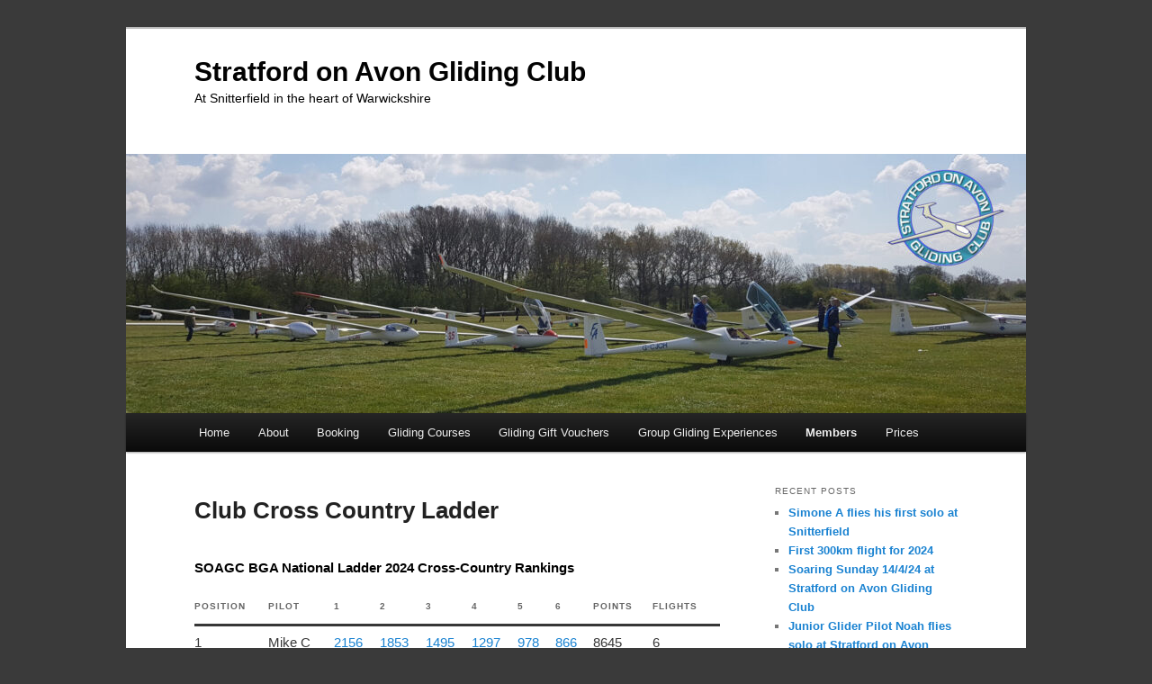

--- FILE ---
content_type: text/html; charset=UTF-8
request_url: https://www.stratfordgliding.co.uk/members/club-ladder/
body_size: 9360
content:
<!DOCTYPE html>
<html lang="en-GB">
<head>
<meta charset="UTF-8" />
<meta name="viewport" content="width=device-width, initial-scale=1.0" />
<title>
Club Cross Country Ladder | Stratford on Avon Gliding Club	</title>
<link rel="profile" href="https://gmpg.org/xfn/11" />
<link rel="stylesheet" type="text/css" media="all" href="https://www.stratfordgliding.co.uk/wp-content/themes/twentyeleven/style.css?ver=20251202" />
<link rel="pingback" href="https://www.stratfordgliding.co.uk/xmlrpc.php">
<meta name='robots' content='max-image-preview:large' />
<link rel="alternate" type="application/rss+xml" title="Stratford on Avon Gliding Club &raquo; Feed" href="https://www.stratfordgliding.co.uk/feed/" />
<link rel="alternate" type="application/rss+xml" title="Stratford on Avon Gliding Club &raquo; Comments Feed" href="https://www.stratfordgliding.co.uk/comments/feed/" />
<link rel="alternate" title="oEmbed (JSON)" type="application/json+oembed" href="https://www.stratfordgliding.co.uk/wp-json/oembed/1.0/embed?url=https%3A%2F%2Fwww.stratfordgliding.co.uk%2Fmembers%2Fclub-ladder%2F" />
<link rel="alternate" title="oEmbed (XML)" type="text/xml+oembed" href="https://www.stratfordgliding.co.uk/wp-json/oembed/1.0/embed?url=https%3A%2F%2Fwww.stratfordgliding.co.uk%2Fmembers%2Fclub-ladder%2F&#038;format=xml" />
<style id='wp-img-auto-sizes-contain-inline-css' type='text/css'>
img:is([sizes=auto i],[sizes^="auto," i]){contain-intrinsic-size:3000px 1500px}
/*# sourceURL=wp-img-auto-sizes-contain-inline-css */
</style>
<link rel='stylesheet' id='moztheme2011-css' href='https://www.stratfordgliding.co.uk/wp-content/plugins/twenty-eleven-theme-extensions/moztheme2011.css?ver=6.9' type='text/css' media='all' />
<style id='wp-emoji-styles-inline-css' type='text/css'>

	img.wp-smiley, img.emoji {
		display: inline !important;
		border: none !important;
		box-shadow: none !important;
		height: 1em !important;
		width: 1em !important;
		margin: 0 0.07em !important;
		vertical-align: -0.1em !important;
		background: none !important;
		padding: 0 !important;
	}
/*# sourceURL=wp-emoji-styles-inline-css */
</style>
<link rel='stylesheet' id='wp-block-library-css' href='https://www.stratfordgliding.co.uk/wp-includes/css/dist/block-library/style.min.css?ver=6.9' type='text/css' media='all' />
<style id='wp-block-heading-inline-css' type='text/css'>
h1:where(.wp-block-heading).has-background,h2:where(.wp-block-heading).has-background,h3:where(.wp-block-heading).has-background,h4:where(.wp-block-heading).has-background,h5:where(.wp-block-heading).has-background,h6:where(.wp-block-heading).has-background{padding:1.25em 2.375em}h1.has-text-align-left[style*=writing-mode]:where([style*=vertical-lr]),h1.has-text-align-right[style*=writing-mode]:where([style*=vertical-rl]),h2.has-text-align-left[style*=writing-mode]:where([style*=vertical-lr]),h2.has-text-align-right[style*=writing-mode]:where([style*=vertical-rl]),h3.has-text-align-left[style*=writing-mode]:where([style*=vertical-lr]),h3.has-text-align-right[style*=writing-mode]:where([style*=vertical-rl]),h4.has-text-align-left[style*=writing-mode]:where([style*=vertical-lr]),h4.has-text-align-right[style*=writing-mode]:where([style*=vertical-rl]),h5.has-text-align-left[style*=writing-mode]:where([style*=vertical-lr]),h5.has-text-align-right[style*=writing-mode]:where([style*=vertical-rl]),h6.has-text-align-left[style*=writing-mode]:where([style*=vertical-lr]),h6.has-text-align-right[style*=writing-mode]:where([style*=vertical-rl]){rotate:180deg}
/*# sourceURL=https://www.stratfordgliding.co.uk/wp-includes/blocks/heading/style.min.css */
</style>
<style id='wp-block-paragraph-inline-css' type='text/css'>
.is-small-text{font-size:.875em}.is-regular-text{font-size:1em}.is-large-text{font-size:2.25em}.is-larger-text{font-size:3em}.has-drop-cap:not(:focus):first-letter{float:left;font-size:8.4em;font-style:normal;font-weight:100;line-height:.68;margin:.05em .1em 0 0;text-transform:uppercase}body.rtl .has-drop-cap:not(:focus):first-letter{float:none;margin-left:.1em}p.has-drop-cap.has-background{overflow:hidden}:root :where(p.has-background){padding:1.25em 2.375em}:where(p.has-text-color:not(.has-link-color)) a{color:inherit}p.has-text-align-left[style*="writing-mode:vertical-lr"],p.has-text-align-right[style*="writing-mode:vertical-rl"]{rotate:180deg}
/*# sourceURL=https://www.stratfordgliding.co.uk/wp-includes/blocks/paragraph/style.min.css */
</style>
<style id='wp-block-table-inline-css' type='text/css'>
.wp-block-table{overflow-x:auto}.wp-block-table table{border-collapse:collapse;width:100%}.wp-block-table thead{border-bottom:3px solid}.wp-block-table tfoot{border-top:3px solid}.wp-block-table td,.wp-block-table th{border:1px solid;padding:.5em}.wp-block-table .has-fixed-layout{table-layout:fixed;width:100%}.wp-block-table .has-fixed-layout td,.wp-block-table .has-fixed-layout th{word-break:break-word}.wp-block-table.aligncenter,.wp-block-table.alignleft,.wp-block-table.alignright{display:table;width:auto}.wp-block-table.aligncenter td,.wp-block-table.aligncenter th,.wp-block-table.alignleft td,.wp-block-table.alignleft th,.wp-block-table.alignright td,.wp-block-table.alignright th{word-break:break-word}.wp-block-table .has-subtle-light-gray-background-color{background-color:#f3f4f5}.wp-block-table .has-subtle-pale-green-background-color{background-color:#e9fbe5}.wp-block-table .has-subtle-pale-blue-background-color{background-color:#e7f5fe}.wp-block-table .has-subtle-pale-pink-background-color{background-color:#fcf0ef}.wp-block-table.is-style-stripes{background-color:initial;border-collapse:inherit;border-spacing:0}.wp-block-table.is-style-stripes tbody tr:nth-child(odd){background-color:#f0f0f0}.wp-block-table.is-style-stripes.has-subtle-light-gray-background-color tbody tr:nth-child(odd){background-color:#f3f4f5}.wp-block-table.is-style-stripes.has-subtle-pale-green-background-color tbody tr:nth-child(odd){background-color:#e9fbe5}.wp-block-table.is-style-stripes.has-subtle-pale-blue-background-color tbody tr:nth-child(odd){background-color:#e7f5fe}.wp-block-table.is-style-stripes.has-subtle-pale-pink-background-color tbody tr:nth-child(odd){background-color:#fcf0ef}.wp-block-table.is-style-stripes td,.wp-block-table.is-style-stripes th{border-color:#0000}.wp-block-table.is-style-stripes{border-bottom:1px solid #f0f0f0}.wp-block-table .has-border-color td,.wp-block-table .has-border-color th,.wp-block-table .has-border-color tr,.wp-block-table .has-border-color>*{border-color:inherit}.wp-block-table table[style*=border-top-color] tr:first-child,.wp-block-table table[style*=border-top-color] tr:first-child td,.wp-block-table table[style*=border-top-color] tr:first-child th,.wp-block-table table[style*=border-top-color]>*,.wp-block-table table[style*=border-top-color]>* td,.wp-block-table table[style*=border-top-color]>* th{border-top-color:inherit}.wp-block-table table[style*=border-top-color] tr:not(:first-child){border-top-color:initial}.wp-block-table table[style*=border-right-color] td:last-child,.wp-block-table table[style*=border-right-color] th,.wp-block-table table[style*=border-right-color] tr,.wp-block-table table[style*=border-right-color]>*{border-right-color:inherit}.wp-block-table table[style*=border-bottom-color] tr:last-child,.wp-block-table table[style*=border-bottom-color] tr:last-child td,.wp-block-table table[style*=border-bottom-color] tr:last-child th,.wp-block-table table[style*=border-bottom-color]>*,.wp-block-table table[style*=border-bottom-color]>* td,.wp-block-table table[style*=border-bottom-color]>* th{border-bottom-color:inherit}.wp-block-table table[style*=border-bottom-color] tr:not(:last-child){border-bottom-color:initial}.wp-block-table table[style*=border-left-color] td:first-child,.wp-block-table table[style*=border-left-color] th,.wp-block-table table[style*=border-left-color] tr,.wp-block-table table[style*=border-left-color]>*{border-left-color:inherit}.wp-block-table table[style*=border-style] td,.wp-block-table table[style*=border-style] th,.wp-block-table table[style*=border-style] tr,.wp-block-table table[style*=border-style]>*{border-style:inherit}.wp-block-table table[style*=border-width] td,.wp-block-table table[style*=border-width] th,.wp-block-table table[style*=border-width] tr,.wp-block-table table[style*=border-width]>*{border-style:inherit;border-width:inherit}
/*# sourceURL=https://www.stratfordgliding.co.uk/wp-includes/blocks/table/style.min.css */
</style>
<style id='wp-block-table-theme-inline-css' type='text/css'>
.wp-block-table{margin:0 0 1em}.wp-block-table td,.wp-block-table th{word-break:normal}.wp-block-table :where(figcaption){color:#555;font-size:13px;text-align:center}.is-dark-theme .wp-block-table :where(figcaption){color:#ffffffa6}
/*# sourceURL=https://www.stratfordgliding.co.uk/wp-includes/blocks/table/theme.min.css */
</style>
<style id='global-styles-inline-css' type='text/css'>
:root{--wp--preset--aspect-ratio--square: 1;--wp--preset--aspect-ratio--4-3: 4/3;--wp--preset--aspect-ratio--3-4: 3/4;--wp--preset--aspect-ratio--3-2: 3/2;--wp--preset--aspect-ratio--2-3: 2/3;--wp--preset--aspect-ratio--16-9: 16/9;--wp--preset--aspect-ratio--9-16: 9/16;--wp--preset--color--black: #000;--wp--preset--color--cyan-bluish-gray: #abb8c3;--wp--preset--color--white: #fff;--wp--preset--color--pale-pink: #f78da7;--wp--preset--color--vivid-red: #cf2e2e;--wp--preset--color--luminous-vivid-orange: #ff6900;--wp--preset--color--luminous-vivid-amber: #fcb900;--wp--preset--color--light-green-cyan: #7bdcb5;--wp--preset--color--vivid-green-cyan: #00d084;--wp--preset--color--pale-cyan-blue: #8ed1fc;--wp--preset--color--vivid-cyan-blue: #0693e3;--wp--preset--color--vivid-purple: #9b51e0;--wp--preset--color--blue: #1982d1;--wp--preset--color--dark-gray: #373737;--wp--preset--color--medium-gray: #666;--wp--preset--color--light-gray: #e2e2e2;--wp--preset--gradient--vivid-cyan-blue-to-vivid-purple: linear-gradient(135deg,rgb(6,147,227) 0%,rgb(155,81,224) 100%);--wp--preset--gradient--light-green-cyan-to-vivid-green-cyan: linear-gradient(135deg,rgb(122,220,180) 0%,rgb(0,208,130) 100%);--wp--preset--gradient--luminous-vivid-amber-to-luminous-vivid-orange: linear-gradient(135deg,rgb(252,185,0) 0%,rgb(255,105,0) 100%);--wp--preset--gradient--luminous-vivid-orange-to-vivid-red: linear-gradient(135deg,rgb(255,105,0) 0%,rgb(207,46,46) 100%);--wp--preset--gradient--very-light-gray-to-cyan-bluish-gray: linear-gradient(135deg,rgb(238,238,238) 0%,rgb(169,184,195) 100%);--wp--preset--gradient--cool-to-warm-spectrum: linear-gradient(135deg,rgb(74,234,220) 0%,rgb(151,120,209) 20%,rgb(207,42,186) 40%,rgb(238,44,130) 60%,rgb(251,105,98) 80%,rgb(254,248,76) 100%);--wp--preset--gradient--blush-light-purple: linear-gradient(135deg,rgb(255,206,236) 0%,rgb(152,150,240) 100%);--wp--preset--gradient--blush-bordeaux: linear-gradient(135deg,rgb(254,205,165) 0%,rgb(254,45,45) 50%,rgb(107,0,62) 100%);--wp--preset--gradient--luminous-dusk: linear-gradient(135deg,rgb(255,203,112) 0%,rgb(199,81,192) 50%,rgb(65,88,208) 100%);--wp--preset--gradient--pale-ocean: linear-gradient(135deg,rgb(255,245,203) 0%,rgb(182,227,212) 50%,rgb(51,167,181) 100%);--wp--preset--gradient--electric-grass: linear-gradient(135deg,rgb(202,248,128) 0%,rgb(113,206,126) 100%);--wp--preset--gradient--midnight: linear-gradient(135deg,rgb(2,3,129) 0%,rgb(40,116,252) 100%);--wp--preset--font-size--small: 13px;--wp--preset--font-size--medium: 20px;--wp--preset--font-size--large: 36px;--wp--preset--font-size--x-large: 42px;--wp--preset--spacing--20: 0.44rem;--wp--preset--spacing--30: 0.67rem;--wp--preset--spacing--40: 1rem;--wp--preset--spacing--50: 1.5rem;--wp--preset--spacing--60: 2.25rem;--wp--preset--spacing--70: 3.38rem;--wp--preset--spacing--80: 5.06rem;--wp--preset--shadow--natural: 6px 6px 9px rgba(0, 0, 0, 0.2);--wp--preset--shadow--deep: 12px 12px 50px rgba(0, 0, 0, 0.4);--wp--preset--shadow--sharp: 6px 6px 0px rgba(0, 0, 0, 0.2);--wp--preset--shadow--outlined: 6px 6px 0px -3px rgb(255, 255, 255), 6px 6px rgb(0, 0, 0);--wp--preset--shadow--crisp: 6px 6px 0px rgb(0, 0, 0);}:where(.is-layout-flex){gap: 0.5em;}:where(.is-layout-grid){gap: 0.5em;}body .is-layout-flex{display: flex;}.is-layout-flex{flex-wrap: wrap;align-items: center;}.is-layout-flex > :is(*, div){margin: 0;}body .is-layout-grid{display: grid;}.is-layout-grid > :is(*, div){margin: 0;}:where(.wp-block-columns.is-layout-flex){gap: 2em;}:where(.wp-block-columns.is-layout-grid){gap: 2em;}:where(.wp-block-post-template.is-layout-flex){gap: 1.25em;}:where(.wp-block-post-template.is-layout-grid){gap: 1.25em;}.has-black-color{color: var(--wp--preset--color--black) !important;}.has-cyan-bluish-gray-color{color: var(--wp--preset--color--cyan-bluish-gray) !important;}.has-white-color{color: var(--wp--preset--color--white) !important;}.has-pale-pink-color{color: var(--wp--preset--color--pale-pink) !important;}.has-vivid-red-color{color: var(--wp--preset--color--vivid-red) !important;}.has-luminous-vivid-orange-color{color: var(--wp--preset--color--luminous-vivid-orange) !important;}.has-luminous-vivid-amber-color{color: var(--wp--preset--color--luminous-vivid-amber) !important;}.has-light-green-cyan-color{color: var(--wp--preset--color--light-green-cyan) !important;}.has-vivid-green-cyan-color{color: var(--wp--preset--color--vivid-green-cyan) !important;}.has-pale-cyan-blue-color{color: var(--wp--preset--color--pale-cyan-blue) !important;}.has-vivid-cyan-blue-color{color: var(--wp--preset--color--vivid-cyan-blue) !important;}.has-vivid-purple-color{color: var(--wp--preset--color--vivid-purple) !important;}.has-black-background-color{background-color: var(--wp--preset--color--black) !important;}.has-cyan-bluish-gray-background-color{background-color: var(--wp--preset--color--cyan-bluish-gray) !important;}.has-white-background-color{background-color: var(--wp--preset--color--white) !important;}.has-pale-pink-background-color{background-color: var(--wp--preset--color--pale-pink) !important;}.has-vivid-red-background-color{background-color: var(--wp--preset--color--vivid-red) !important;}.has-luminous-vivid-orange-background-color{background-color: var(--wp--preset--color--luminous-vivid-orange) !important;}.has-luminous-vivid-amber-background-color{background-color: var(--wp--preset--color--luminous-vivid-amber) !important;}.has-light-green-cyan-background-color{background-color: var(--wp--preset--color--light-green-cyan) !important;}.has-vivid-green-cyan-background-color{background-color: var(--wp--preset--color--vivid-green-cyan) !important;}.has-pale-cyan-blue-background-color{background-color: var(--wp--preset--color--pale-cyan-blue) !important;}.has-vivid-cyan-blue-background-color{background-color: var(--wp--preset--color--vivid-cyan-blue) !important;}.has-vivid-purple-background-color{background-color: var(--wp--preset--color--vivid-purple) !important;}.has-black-border-color{border-color: var(--wp--preset--color--black) !important;}.has-cyan-bluish-gray-border-color{border-color: var(--wp--preset--color--cyan-bluish-gray) !important;}.has-white-border-color{border-color: var(--wp--preset--color--white) !important;}.has-pale-pink-border-color{border-color: var(--wp--preset--color--pale-pink) !important;}.has-vivid-red-border-color{border-color: var(--wp--preset--color--vivid-red) !important;}.has-luminous-vivid-orange-border-color{border-color: var(--wp--preset--color--luminous-vivid-orange) !important;}.has-luminous-vivid-amber-border-color{border-color: var(--wp--preset--color--luminous-vivid-amber) !important;}.has-light-green-cyan-border-color{border-color: var(--wp--preset--color--light-green-cyan) !important;}.has-vivid-green-cyan-border-color{border-color: var(--wp--preset--color--vivid-green-cyan) !important;}.has-pale-cyan-blue-border-color{border-color: var(--wp--preset--color--pale-cyan-blue) !important;}.has-vivid-cyan-blue-border-color{border-color: var(--wp--preset--color--vivid-cyan-blue) !important;}.has-vivid-purple-border-color{border-color: var(--wp--preset--color--vivid-purple) !important;}.has-vivid-cyan-blue-to-vivid-purple-gradient-background{background: var(--wp--preset--gradient--vivid-cyan-blue-to-vivid-purple) !important;}.has-light-green-cyan-to-vivid-green-cyan-gradient-background{background: var(--wp--preset--gradient--light-green-cyan-to-vivid-green-cyan) !important;}.has-luminous-vivid-amber-to-luminous-vivid-orange-gradient-background{background: var(--wp--preset--gradient--luminous-vivid-amber-to-luminous-vivid-orange) !important;}.has-luminous-vivid-orange-to-vivid-red-gradient-background{background: var(--wp--preset--gradient--luminous-vivid-orange-to-vivid-red) !important;}.has-very-light-gray-to-cyan-bluish-gray-gradient-background{background: var(--wp--preset--gradient--very-light-gray-to-cyan-bluish-gray) !important;}.has-cool-to-warm-spectrum-gradient-background{background: var(--wp--preset--gradient--cool-to-warm-spectrum) !important;}.has-blush-light-purple-gradient-background{background: var(--wp--preset--gradient--blush-light-purple) !important;}.has-blush-bordeaux-gradient-background{background: var(--wp--preset--gradient--blush-bordeaux) !important;}.has-luminous-dusk-gradient-background{background: var(--wp--preset--gradient--luminous-dusk) !important;}.has-pale-ocean-gradient-background{background: var(--wp--preset--gradient--pale-ocean) !important;}.has-electric-grass-gradient-background{background: var(--wp--preset--gradient--electric-grass) !important;}.has-midnight-gradient-background{background: var(--wp--preset--gradient--midnight) !important;}.has-small-font-size{font-size: var(--wp--preset--font-size--small) !important;}.has-medium-font-size{font-size: var(--wp--preset--font-size--medium) !important;}.has-large-font-size{font-size: var(--wp--preset--font-size--large) !important;}.has-x-large-font-size{font-size: var(--wp--preset--font-size--x-large) !important;}
/*# sourceURL=global-styles-inline-css */
</style>

<style id='classic-theme-styles-inline-css' type='text/css'>
/*! This file is auto-generated */
.wp-block-button__link{color:#fff;background-color:#32373c;border-radius:9999px;box-shadow:none;text-decoration:none;padding:calc(.667em + 2px) calc(1.333em + 2px);font-size:1.125em}.wp-block-file__button{background:#32373c;color:#fff;text-decoration:none}
/*# sourceURL=/wp-includes/css/classic-themes.min.css */
</style>
<link rel='stylesheet' id='contact-form-7-css' href='https://www.stratfordgliding.co.uk/wp-content/plugins/contact-form-7/includes/css/styles.css?ver=6.1.4' type='text/css' media='all' />
<link rel='stylesheet' id='twentyeleven-block-style-css' href='https://www.stratfordgliding.co.uk/wp-content/themes/twentyeleven/blocks.css?ver=20240703' type='text/css' media='all' />
<link rel='stylesheet' id='tablepress-default-css' href='https://www.stratfordgliding.co.uk/wp-content/tablepress-combined.min.css?ver=48' type='text/css' media='all' />
<script type="text/javascript" src="https://www.stratfordgliding.co.uk/wp-includes/js/jquery/jquery.min.js?ver=3.7.1" id="jquery-core-js"></script>
<script type="text/javascript" src="https://www.stratfordgliding.co.uk/wp-includes/js/jquery/jquery-migrate.min.js?ver=3.4.1" id="jquery-migrate-js"></script>
<script type="text/javascript" id="black-studio-touch-dropdown-menu-js-extra">
/* <![CDATA[ */
var black_studio_touch_dropdown_menu_params = {"selector":"li:has(ul) \u003E a","selector_leaf":"li li li:not(:has(ul)) \u003E a","force_ios5":""};
//# sourceURL=black-studio-touch-dropdown-menu-js-extra
/* ]]> */
</script>
<script type="text/javascript" src="https://www.stratfordgliding.co.uk/wp-content/plugins/black-studio-touch-dropdown-menu/js/black-studio-touch-dropdown-menu.min.js?ver=1.0.2" id="black-studio-touch-dropdown-menu-js"></script>
<link rel="https://api.w.org/" href="https://www.stratfordgliding.co.uk/wp-json/" /><link rel="alternate" title="JSON" type="application/json" href="https://www.stratfordgliding.co.uk/wp-json/wp/v2/pages/511" /><link rel="EditURI" type="application/rsd+xml" title="RSD" href="https://www.stratfordgliding.co.uk/xmlrpc.php?rsd" />
<meta name="generator" content="WordPress 6.9" />
<link rel="canonical" href="https://www.stratfordgliding.co.uk/members/club-ladder/" />
<link rel='shortlink' href='https://www.stratfordgliding.co.uk/?p=511' />
		<style type="text/css" id="twentyeleven-header-css">
				#site-title a,
		#site-description {
			color: #020202;
		}
		</style>
		<style type="text/css" id="custom-background-css">
body.custom-background { background-color: #3a3a3a; }
</style>
			<style type="text/css" id="wp-custom-css">
			#branding #searchform {
	display: none;
}
#site-title {
padding-top: 2em;
}
		</style>
		</head>

<body class="wp-singular page-template-default page page-id-511 page-parent page-child parent-pageid-36 custom-background wp-embed-responsive wp-theme-twentyeleven two-column right-sidebar moz-sidebar-adjust moz-widget-list-adjust">
<div class="skip-link"><a class="assistive-text" href="#content">Skip to primary content</a></div><div id="page" class="hfeed">
	<header id="branding">
			<hgroup>
									<h1 id="site-title"><span><a href="https://www.stratfordgliding.co.uk/" rel="home" >Stratford on Avon Gliding Club</a></span></h1>
										<h2 id="site-description">At Snitterfield in the heart of Warwickshire</h2>
							</hgroup>

						<a href="https://www.stratfordgliding.co.uk/" rel="home" >
				<img src="https://www.stratfordgliding.co.uk/wp-content/uploads/2023/06/cropped-Stratford-on-Avon-Gliding-Club-header-scaled-1.jpg" width="1000" height="288" alt="Stratford on Avon Gliding Club" srcset="https://www.stratfordgliding.co.uk/wp-content/uploads/2023/06/cropped-Stratford-on-Avon-Gliding-Club-header-scaled-1.jpg 1000w, https://www.stratfordgliding.co.uk/wp-content/uploads/2023/06/cropped-Stratford-on-Avon-Gliding-Club-header-scaled-1-300x86.jpg 300w, https://www.stratfordgliding.co.uk/wp-content/uploads/2023/06/cropped-Stratford-on-Avon-Gliding-Club-header-scaled-1-768x221.jpg 768w, https://www.stratfordgliding.co.uk/wp-content/uploads/2023/06/cropped-Stratford-on-Avon-Gliding-Club-header-scaled-1-500x144.jpg 500w" sizes="(max-width: 1000px) 100vw, 1000px" decoding="async" fetchpriority="high" />			</a>
			
									<form method="get" id="searchform" action="https://www.stratfordgliding.co.uk/">
		<label for="s" class="assistive-text">Search</label>
		<input type="text" class="field" name="s" id="s" placeholder="Search" />
		<input type="submit" class="submit" name="submit" id="searchsubmit" value="Search" />
	</form>
			
			<nav id="access">
				<h3 class="assistive-text">Main menu</h3>
				<div class="menu"><ul>
<li ><a href="https://www.stratfordgliding.co.uk/">Home</a></li><li class="page_item page-item-11 page_item_has_children"><a href="https://www.stratfordgliding.co.uk/about/">About</a>
<ul class='children'>
	<li class="page_item page-item-185"><a href="https://www.stratfordgliding.co.uk/about/about-gliding/">About Gliding</a></li>
	<li class="page_item page-item-14 page_item_has_children"><a href="https://www.stratfordgliding.co.uk/about/club-fleet/">Club Fleet</a>
	<ul class='children'>
		<li class="page_item page-item-69"><a href="https://www.stratfordgliding.co.uk/about/club-fleet/k13/">K13</a></li>
		<li class="page_item page-item-72"><a href="https://www.stratfordgliding.co.uk/about/club-fleet/k21/">K21</a></li>
		<li class="page_item page-item-1329"><a href="https://www.stratfordgliding.co.uk/about/club-fleet/szd-51-1-junior/">SZD 51-1 Junior</a></li>
		<li class="page_item page-item-1346"><a href="https://www.stratfordgliding.co.uk/about/club-fleet/astir-cs77/">Astir CS77</a></li>
		<li class="page_item page-item-1350"><a href="https://www.stratfordgliding.co.uk/about/club-fleet/ls4/">LS4</a></li>
	</ul>
</li>
	<li class="page_item page-item-120"><a href="https://www.stratfordgliding.co.uk/about/company-events/">Company Events</a></li>
	<li class="page_item page-item-22 page_item_has_children"><a href="https://www.stratfordgliding.co.uk/about/how-do-i-try-gliding/">How do I try gliding?</a>
	<ul class='children'>
		<li class="page_item page-item-200"><a href="https://www.stratfordgliding.co.uk/about/how-do-i-try-gliding/disabled-pilots/">Disabled Pilots</a></li>
		<li class="page_item page-item-187"><a href="https://www.stratfordgliding.co.uk/about/how-do-i-try-gliding/large-and-small-pilots/">Large and Small Pilots</a></li>
		<li class="page_item page-item-190"><a href="https://www.stratfordgliding.co.uk/about/how-do-i-try-gliding/medical-disclaimer/">Medical Disclaimer</a></li>
		<li class="page_item page-item-192 page_item_has_children"><a href="https://www.stratfordgliding.co.uk/about/how-do-i-try-gliding/young-visitors/">Young Visitors</a>
		<ul class='children'>
			<li class="page_item page-item-194"><a href="https://www.stratfordgliding.co.uk/about/how-do-i-try-gliding/young-visitors/young-persons-protection-policy/">Young Persons Protection Policy</a></li>
		</ul>
</li>
		<li class="page_item page-item-209"><a href="https://www.stratfordgliding.co.uk/about/how-do-i-try-gliding/your-first-flight/">Your First Flight?</a></li>
		<li class="page_item page-item-1818"><a href="https://www.stratfordgliding.co.uk/about/how-do-i-try-gliding/how-to-book/">How To Book</a></li>
	</ul>
</li>
	<li class="page_item page-item-33"><a href="https://www.stratfordgliding.co.uk/about/how-to-find-us/">How to Find Us</a></li>
	<li class="page_item page-item-27 page_item_has_children"><a href="https://www.stratfordgliding.co.uk/about/junior-schemes/">Junior Schemes</a>
	<ul class='children'>
		<li class="page_item page-item-31"><a href="https://www.stratfordgliding.co.uk/about/junior-schemes/junior-fixed-price-membership/">Junior Fixed Price Membership</a></li>
		<li class="page_item page-item-29"><a href="https://www.stratfordgliding.co.uk/about/junior-schemes/junior-membership/">Junior Membership</a></li>
	</ul>
</li>
	<li class="page_item page-item-16"><a href="https://www.stratfordgliding.co.uk/group-gliding-experiences/">Trial Lesson Evenings</a></li>
	<li class="page_item page-item-179 page_item_has_children"><a href="https://www.stratfordgliding.co.uk/about/visiting-pilots/">Visiting Pilots</a>
	<ul class='children'>
		<li class="page_item page-item-183"><a href="https://www.stratfordgliding.co.uk/about/visiting-pilots/accommodation/">Accommodation</a></li>
		<li class="page_item page-item-226"><a href="https://www.stratfordgliding.co.uk/about/visiting-pilots/local-airspace/">Local Airspace</a></li>
	</ul>
</li>
	<li class="page_item page-item-396 page_item_has_children"><a href="https://www.stratfordgliding.co.uk/about/contact-us/">Contact Us</a>
	<ul class='children'>
		<li class="page_item page-item-598"><a href="https://www.stratfordgliding.co.uk/about/contact-us/cookie-policy/">Cookie Policy</a></li>
		<li class="page_item page-item-583"><a href="https://www.stratfordgliding.co.uk/about/contact-us/privacy-policy/">Privacy Policy</a></li>
	</ul>
</li>
	<li class="page_item page-item-628"><a href="https://www.stratfordgliding.co.uk/about/links/">Links</a></li>
</ul>
</li>
<li class="page_item page-item-1958"><a href="https://www.stratfordgliding.co.uk/about/how-do-i-try-gliding/how-to-book/">Booking</a></li>
<li class="page_item page-item-87"><a href="https://www.stratfordgliding.co.uk/gliding-courses/">Gliding Courses</a></li>
<li class="page_item page-item-53"><a href="https://www.stratfordgliding.co.uk/gift-vouchers/">Gliding Gift Vouchers</a></li>
<li class="page_item page-item-3524"><a href="https://www.stratfordgliding.co.uk/group-gliding-experiences/">Group Gliding Experiences</a></li>
<li class="page_item page-item-36 page_item_has_children current_page_ancestor current_page_parent"><a href="https://www.stratfordgliding.co.uk/members/">Members</a>
<ul class='children'>
	<li class="page_item page-item-1248"><a href="https://www.stratfordgliding.co.uk/members/badge-ladder/">Badge Ladder</a></li>
	<li class="page_item page-item-511 page_item_has_children current_page_item"><a href="https://www.stratfordgliding.co.uk/members/club-ladder/" aria-current="page">Club Cross Country Ladder</a>
	<ul class='children'>
		<li class="page_item page-item-573"><a href="https://www.stratfordgliding.co.uk/members/club-ladder/all-flights/">Cross Country Book</a></li>
	</ul>
</li>
	<li class="page_item page-item-2766"><a href="https://www.stratfordgliding.co.uk/members/club-diary/">Club Diary</a></li>
	<li class="page_item page-item-547"><a href="https://www.stratfordgliding.co.uk/members/club-forms/">Club Forms</a></li>
	<li class="page_item page-item-792 page_item_has_children"><a href="https://www.stratfordgliding.co.uk/members/flight-training/">Flight Training</a>
	<ul class='children'>
		<li class="page_item page-item-793"><a href="https://www.stratfordgliding.co.uk/members/flight-training/the-new-bronze-c-examination/">The New Bronze C Examination</a></li>
	</ul>
</li>
	<li class="page_item page-item-51"><a href="https://www.stratfordgliding.co.uk/wp-content/uploads/2017/04/SGC22.pdf">How It Works</a></li>
	<li class="page_item page-item-106"><a href="https://www.stratfordgliding.co.uk/members/instructor-rota/">Instructor Rota</a></li>
</ul>
</li>
<li class="page_item page-item-49"><a href="https://www.stratfordgliding.co.uk/prices/">Prices</a></li>
</ul></div>
			</nav><!-- #access -->
	</header><!-- #branding -->


	<div id="main">

		<div id="primary">
			<div id="content" role="main">

				
					
<article id="post-511" class="post-511 page type-page status-publish hentry">
	<header class="entry-header">
		<h1 class="entry-title">Club Cross Country Ladder</h1>
	</header><!-- .entry-header -->

	<div class="entry-content">
		
<h2 class="wp-block-heading">SOAGC BGA National Ladder 2024 Cross-Country Rankings</h2>



<figure class="wp-block-table"><table><thead><tr><th>position</th><th>pilot</th><th>1</th><th>2</th><th>3</th><th>4</th><th>5</th><th>6</th><th>points</th><th>flights</th></tr></thead><tbody><tr><td>1</td><td>Mike C</td><td><a href="https://bgaladder.net/Ladders/NationalLadder/2024/O">2156</a></td><td><a href="https://bgaladder.net/Ladders/NationalLadder/2024/O">1853</a></td><td><a href="https://bgaladder.net/Ladders/NationalLadder/2024/O">1495</a></td><td><a href="https://bgaladder.net/Ladders/NationalLadder/2024/O">1297</a></td><td><a href="https://bgaladder.net/Ladders/NationalLadder/2024/O">978</a></td><td><a href="https://bgaladder.net/Ladders/NationalLadder/2024/O">866</a></td><td>8645</td><td>6</td></tr><tr><td>2</td><td>Andy B</td><td><a href="https://bgaladder.net/Ladders/NationalLadder/2024/O">1898</a></td><td><a href="https://bgaladder.net/Ladders/NationalLadder/2024/O">1650</a></td><td><a href="https://bgaladder.net/Ladders/NationalLadder/2024/O">1003</a></td><td></td><td></td><td></td><td>4551</td><td>3</td></tr><tr><td>3</td><td>Ed S</td><td><a href="https://bgaladder.net/Ladders/NationalLadder/2024/O">639</a></td><td><a href="https://bgaladder.net/Ladders/NationalLadder/2024/O">624</a></td><td><a href="https://bgaladder.net/Ladders/NationalLadder/2024/O">577</a></td><td><a href="https://bgaladder.net/Ladders/NationalLadder/2024/O">360</a></td><td></td><td></td><td>2200</td><td>4</td></tr><tr><td>4</td><td>Neil C</td><td><a href="https://bgaladder.net/Ladders/NationalLadder/2024/O">889</a></td><td></td><td></td><td></td><td></td><td></td><td>889</td><td>1</td></tr><tr><td>5</td><td>Philip C</td><td><a href="https://bgaladder.net/Ladders/NationalLadder/2024/O">692</a></td><td></td><td></td><td></td><td></td><td></td><td>692</td><td>1</td></tr></tbody></table></figure>



<p>Includes Official Club Expedition Flying. Excludes Competition Flights.</p>
			</div><!-- .entry-content -->
	<footer class="entry-meta">
			</footer><!-- .entry-meta -->
</article><!-- #post-511 -->

						<div id="comments">
	
	
	
	
</div><!-- #comments -->

				
			</div><!-- #content -->
		</div><!-- #primary -->

		<div id="secondary" class="widget-area" role="complementary">
			
		<aside id="recent-posts-2" class="widget widget_recent_entries">
		<h3 class="widget-title">Recent Posts</h3>
		<ul>
											<li>
					<a href="https://www.stratfordgliding.co.uk/2024/06/simone-a-flies-his-first-solo-at-snitterfield/">Simone A flies his first solo at Snitterfield</a>
									</li>
											<li>
					<a href="https://www.stratfordgliding.co.uk/2024/06/first-300km-flight-for-2024/">First 300km flight for 2024</a>
									</li>
											<li>
					<a href="https://www.stratfordgliding.co.uk/2024/04/soaring-sunday-14-4-24-at-stratford-on-avon-gliding-club/">Soaring Sunday 14/4/24 at Stratford on Avon Gliding Club</a>
									</li>
											<li>
					<a href="https://www.stratfordgliding.co.uk/2023/10/junior-glider-pilot-noah-flies-solo-at-stratford-on-avon-gliding-club/">Junior Glider Pilot Noah flies solo at Stratford on Avon Gliding Club.</a>
									</li>
											<li>
					<a href="https://www.stratfordgliding.co.uk/2023/09/katharine-gains-her-silver-height-at-soagc/">Katharine gains her Silver Height at SoAGC!</a>
									</li>
					</ul>

		</aside><aside id="search-2" class="widget widget_search"><h3 class="widget-title">Search</h3>	<form method="get" id="searchform" action="https://www.stratfordgliding.co.uk/">
		<label for="s" class="assistive-text">Search</label>
		<input type="text" class="field" name="s" id="s" placeholder="Search" />
		<input type="submit" class="submit" name="submit" id="searchsubmit" value="Search" />
	</form>
</aside><aside id="block-2" class="widget widget_block widget_text">
<p></p>
</aside>		</div><!-- #secondary .widget-area -->

	</div><!-- #main -->

	<footer id="colophon">

			
<div id="supplementary" class="three">
		<div id="first" class="widget-area" role="complementary">
		<aside id="categories-2" class="widget widget_categories"><h3 class="widget-title">Categories</h3>
			<ul>
					<li class="cat-item cat-item-4"><a href="https://www.stratfordgliding.co.uk/category/doughnut-days/">Doughnut Days</a>
</li>
	<li class="cat-item cat-item-3"><a href="https://www.stratfordgliding.co.uk/category/flying-reports/">Flying reports</a>
</li>
	<li class="cat-item cat-item-1"><a href="https://www.stratfordgliding.co.uk/category/news/">News</a>
</li>
			</ul>

			</aside>	</div><!-- #first .widget-area -->
	
		<div id="second" class="widget-area" role="complementary">
		<aside id="nav_menu-2" class="widget widget_nav_menu"><h3 class="widget-title">Information</h3><div class="menu-content-container"><ul id="menu-content" class="menu"><li id="menu-item-602" class="menu-item menu-item-type-post_type menu-item-object-page menu-item-602"><a href="https://www.stratfordgliding.co.uk/about/contact-us/">Contact Us</a></li>
<li id="menu-item-603" class="menu-item menu-item-type-post_type menu-item-object-page menu-item-603"><a href="https://www.stratfordgliding.co.uk/about/contact-us/privacy-policy/">Privacy Policy</a></li>
<li id="menu-item-604" class="menu-item menu-item-type-post_type menu-item-object-page menu-item-604"><a href="https://www.stratfordgliding.co.uk/about/contact-us/cookie-policy/">Cookie Policy</a></li>
<li id="menu-item-605" class="menu-item menu-item-type-post_type menu-item-object-page menu-item-605"><a href="https://www.stratfordgliding.co.uk/about/how-to-find-us/">How to Find Us</a></li>
</ul></div></aside>	</div><!-- #second .widget-area -->
	
		<div id="third" class="widget-area" role="complementary">
		<aside id="meta-2" class="widget widget_meta"><h3 class="widget-title">Meta</h3>
		<ul>
						<li><a href="https://www.stratfordgliding.co.uk/wp-login.php">Log in</a></li>
			<li><a href="https://www.stratfordgliding.co.uk/feed/">Entries feed</a></li>
			<li><a href="https://www.stratfordgliding.co.uk/comments/feed/">Comments feed</a></li>

			<li><a href="https://en-gb.wordpress.org/">WordPress.org</a></li>
		</ul>

		</aside>	</div><!-- #third .widget-area -->
	</div><!-- #supplementary -->

			<div id="site-generator">
												<a href="https://en-gb.wordpress.org/" class="imprint" title="Semantic Personal Publishing Platform">
					Proudly powered by WordPress				</a>
			</div>
	</footer><!-- #colophon -->
</div><!-- #page -->

<script type="speculationrules">
{"prefetch":[{"source":"document","where":{"and":[{"href_matches":"/*"},{"not":{"href_matches":["/wp-*.php","/wp-admin/*","/wp-content/uploads/*","/wp-content/*","/wp-content/plugins/*","/wp-content/themes/twentyeleven/*","/*\\?(.+)"]}},{"not":{"selector_matches":"a[rel~=\"nofollow\"]"}},{"not":{"selector_matches":".no-prefetch, .no-prefetch a"}}]},"eagerness":"conservative"}]}
</script>
<!-- Matomo -->
<script>
  var _paq = window._paq = window._paq || [];
  /* tracker methods like "setCustomDimension" should be called before "trackPageView" */
  _paq.push(["disableCookies"]);
  _paq.push(['trackPageView']);
  _paq.push(['enableLinkTracking']);
  (function() {
    var u="https://www.stratfordgliding.co.uk/stats/";
    _paq.push(['setTrackerUrl', u+'piwik.php']);
    _paq.push(['setSiteId', '1']);
    var d=document, g=d.createElement('script'), s=d.getElementsByTagName('script')[0];
    g.async=true; g.src=u+'piwik.js'; s.parentNode.insertBefore(g,s);
  })();
</script>
<!-- End Matomo Code -->
<script type="text/javascript" src="https://www.stratfordgliding.co.uk/wp-includes/js/comment-reply.min.js?ver=6.9" id="comment-reply-js" async="async" data-wp-strategy="async" fetchpriority="low"></script>
<script type="text/javascript" src="https://www.stratfordgliding.co.uk/wp-includes/js/dist/hooks.min.js?ver=dd5603f07f9220ed27f1" id="wp-hooks-js"></script>
<script type="text/javascript" src="https://www.stratfordgliding.co.uk/wp-includes/js/dist/i18n.min.js?ver=c26c3dc7bed366793375" id="wp-i18n-js"></script>
<script type="text/javascript" id="wp-i18n-js-after">
/* <![CDATA[ */
wp.i18n.setLocaleData( { 'text direction\u0004ltr': [ 'ltr' ] } );
//# sourceURL=wp-i18n-js-after
/* ]]> */
</script>
<script type="text/javascript" src="https://www.stratfordgliding.co.uk/wp-content/plugins/contact-form-7/includes/swv/js/index.js?ver=6.1.4" id="swv-js"></script>
<script type="text/javascript" id="contact-form-7-js-before">
/* <![CDATA[ */
var wpcf7 = {
    "api": {
        "root": "https:\/\/www.stratfordgliding.co.uk\/wp-json\/",
        "namespace": "contact-form-7\/v1"
    }
};
//# sourceURL=contact-form-7-js-before
/* ]]> */
</script>
<script type="text/javascript" src="https://www.stratfordgliding.co.uk/wp-content/plugins/contact-form-7/includes/js/index.js?ver=6.1.4" id="contact-form-7-js"></script>
<script type="text/javascript" src="https://www.stratfordgliding.co.uk/wp-content/plugins/page-links-to/dist/new-tab.js?ver=3.3.7" id="page-links-to-js"></script>
<script id="wp-emoji-settings" type="application/json">
{"baseUrl":"https://s.w.org/images/core/emoji/17.0.2/72x72/","ext":".png","svgUrl":"https://s.w.org/images/core/emoji/17.0.2/svg/","svgExt":".svg","source":{"concatemoji":"https://www.stratfordgliding.co.uk/wp-includes/js/wp-emoji-release.min.js?ver=6.9"}}
</script>
<script type="module">
/* <![CDATA[ */
/*! This file is auto-generated */
const a=JSON.parse(document.getElementById("wp-emoji-settings").textContent),o=(window._wpemojiSettings=a,"wpEmojiSettingsSupports"),s=["flag","emoji"];function i(e){try{var t={supportTests:e,timestamp:(new Date).valueOf()};sessionStorage.setItem(o,JSON.stringify(t))}catch(e){}}function c(e,t,n){e.clearRect(0,0,e.canvas.width,e.canvas.height),e.fillText(t,0,0);t=new Uint32Array(e.getImageData(0,0,e.canvas.width,e.canvas.height).data);e.clearRect(0,0,e.canvas.width,e.canvas.height),e.fillText(n,0,0);const a=new Uint32Array(e.getImageData(0,0,e.canvas.width,e.canvas.height).data);return t.every((e,t)=>e===a[t])}function p(e,t){e.clearRect(0,0,e.canvas.width,e.canvas.height),e.fillText(t,0,0);var n=e.getImageData(16,16,1,1);for(let e=0;e<n.data.length;e++)if(0!==n.data[e])return!1;return!0}function u(e,t,n,a){switch(t){case"flag":return n(e,"\ud83c\udff3\ufe0f\u200d\u26a7\ufe0f","\ud83c\udff3\ufe0f\u200b\u26a7\ufe0f")?!1:!n(e,"\ud83c\udde8\ud83c\uddf6","\ud83c\udde8\u200b\ud83c\uddf6")&&!n(e,"\ud83c\udff4\udb40\udc67\udb40\udc62\udb40\udc65\udb40\udc6e\udb40\udc67\udb40\udc7f","\ud83c\udff4\u200b\udb40\udc67\u200b\udb40\udc62\u200b\udb40\udc65\u200b\udb40\udc6e\u200b\udb40\udc67\u200b\udb40\udc7f");case"emoji":return!a(e,"\ud83e\u1fac8")}return!1}function f(e,t,n,a){let r;const o=(r="undefined"!=typeof WorkerGlobalScope&&self instanceof WorkerGlobalScope?new OffscreenCanvas(300,150):document.createElement("canvas")).getContext("2d",{willReadFrequently:!0}),s=(o.textBaseline="top",o.font="600 32px Arial",{});return e.forEach(e=>{s[e]=t(o,e,n,a)}),s}function r(e){var t=document.createElement("script");t.src=e,t.defer=!0,document.head.appendChild(t)}a.supports={everything:!0,everythingExceptFlag:!0},new Promise(t=>{let n=function(){try{var e=JSON.parse(sessionStorage.getItem(o));if("object"==typeof e&&"number"==typeof e.timestamp&&(new Date).valueOf()<e.timestamp+604800&&"object"==typeof e.supportTests)return e.supportTests}catch(e){}return null}();if(!n){if("undefined"!=typeof Worker&&"undefined"!=typeof OffscreenCanvas&&"undefined"!=typeof URL&&URL.createObjectURL&&"undefined"!=typeof Blob)try{var e="postMessage("+f.toString()+"("+[JSON.stringify(s),u.toString(),c.toString(),p.toString()].join(",")+"));",a=new Blob([e],{type:"text/javascript"});const r=new Worker(URL.createObjectURL(a),{name:"wpTestEmojiSupports"});return void(r.onmessage=e=>{i(n=e.data),r.terminate(),t(n)})}catch(e){}i(n=f(s,u,c,p))}t(n)}).then(e=>{for(const n in e)a.supports[n]=e[n],a.supports.everything=a.supports.everything&&a.supports[n],"flag"!==n&&(a.supports.everythingExceptFlag=a.supports.everythingExceptFlag&&a.supports[n]);var t;a.supports.everythingExceptFlag=a.supports.everythingExceptFlag&&!a.supports.flag,a.supports.everything||((t=a.source||{}).concatemoji?r(t.concatemoji):t.wpemoji&&t.twemoji&&(r(t.twemoji),r(t.wpemoji)))});
//# sourceURL=https://www.stratfordgliding.co.uk/wp-includes/js/wp-emoji-loader.min.js
/* ]]> */
</script>

</body>
</html>
